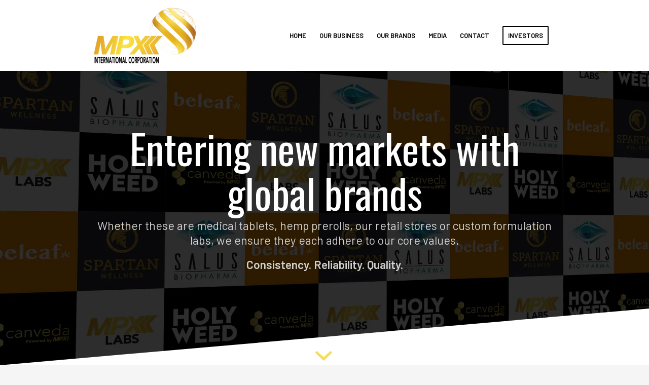

--- FILE ---
content_type: text/html; charset=UTF-8
request_url: https://mpxinternationalcorp.com/core-brands/
body_size: 12983
content:
<!DOCTYPE html>
<html lang="en-CA" class="html_stretched responsive av-preloader-disabled av-default-lightbox  html_header_top html_logo_left html_main_nav_header html_menu_right html_custom html_header_sticky_disabled html_header_shrinking_disabled html_mobile_menu_phone html_header_searchicon_disabled html_content_align_center html_header_unstick_top_disabled html_header_stretch_disabled html_minimal_header html_minimal_header_shadow html_av-overlay-side html_av-overlay-side-classic html_av-submenu-noclone html_entry_id_788 av-cookies-no-cookie-consent av-no-preview html_text_menu_active ">
<head>
<meta charset="UTF-8" />


<!-- mobile setting -->
<meta name="viewport" content="width=device-width, initial-scale=1">

<!-- Scripts/CSS and wp_head hook -->
<meta name='robots' content='index, follow, max-image-preview:large, max-snippet:-1, max-video-preview:-1' />
	<style>img:is([sizes="auto" i], [sizes^="auto," i]) { contain-intrinsic-size: 3000px 1500px }</style>
	
	<!-- This site is optimized with the Yoast SEO plugin v26.8 - https://yoast.com/product/yoast-seo-wordpress/ -->
	<title>OUR BRANDS - MPX International Corporation</title>
	<link rel="canonical" href="https://ckn.4d8.myftpupload.com/core-brands/" />
	<meta property="og:locale" content="en_US" />
	<meta property="og:type" content="article" />
	<meta property="og:title" content="OUR BRANDS - MPX International Corporation" />
	<meta property="og:url" content="https://ckn.4d8.myftpupload.com/core-brands/" />
	<meta property="og:site_name" content="MPX International Corporation" />
	<meta property="article:publisher" content="https://www.facebook.com/mpxinternationalcorp/?ref=search&amp;amp%3bamp%3bamp%3b__tn__=%2cd%2cP-R&amp;amp%3bamp%3bamp%3beid=ARApkzS5T14VqViJxStmonlWt_SHyLW41j13RjbRWP-K9dxlmdTPI-lWjgk0tXMNYFQRJY7QmZu1x0I0" />
	<meta property="article:modified_time" content="2022-05-19T11:41:29+00:00" />
	<meta name="twitter:card" content="summary_large_image" />
	<meta name="twitter:label1" content="Est. reading time" />
	<meta name="twitter:data1" content="14 minutes" />
	<script type="application/ld+json" class="yoast-schema-graph">{"@context":"https://schema.org","@graph":[{"@type":"WebPage","@id":"https://ckn.4d8.myftpupload.com/core-brands/","url":"https://ckn.4d8.myftpupload.com/core-brands/","name":"OUR BRANDS - MPX International Corporation","isPartOf":{"@id":"https://ckn.4d8.myftpupload.com/#website"},"datePublished":"2019-06-12T15:11:36+00:00","dateModified":"2022-05-19T11:41:29+00:00","breadcrumb":{"@id":"https://ckn.4d8.myftpupload.com/core-brands/#breadcrumb"},"inLanguage":"en-CA","potentialAction":[{"@type":"ReadAction","target":["https://ckn.4d8.myftpupload.com/core-brands/"]}]},{"@type":"BreadcrumbList","@id":"https://ckn.4d8.myftpupload.com/core-brands/#breadcrumb","itemListElement":[{"@type":"ListItem","position":1,"name":"Home","item":"https://ckn.4d8.myftpupload.com/"},{"@type":"ListItem","position":2,"name":"OUR BRANDS"}]},{"@type":"WebSite","@id":"https://ckn.4d8.myftpupload.com/#website","url":"https://ckn.4d8.myftpupload.com/","name":"MPX International Corporation","description":"A Next Generation Cannabis Company","publisher":{"@id":"https://ckn.4d8.myftpupload.com/#organization"},"potentialAction":[{"@type":"SearchAction","target":{"@type":"EntryPoint","urlTemplate":"https://ckn.4d8.myftpupload.com/?s={search_term_string}"},"query-input":{"@type":"PropertyValueSpecification","valueRequired":true,"valueName":"search_term_string"}}],"inLanguage":"en-CA"},{"@type":"Organization","@id":"https://ckn.4d8.myftpupload.com/#organization","name":"MPX International Corporation","url":"https://ckn.4d8.myftpupload.com/","logo":{"@type":"ImageObject","inLanguage":"en-CA","@id":"https://ckn.4d8.myftpupload.com/#/schema/logo/image/","url":"https://i1.wp.com/mpxinternationalcorp.com/wp-content/uploads/2019/06/MPX-International-Corp.-Black-300x163.png?fit=300%2C163&ssl=1","contentUrl":"https://i1.wp.com/mpxinternationalcorp.com/wp-content/uploads/2019/06/MPX-International-Corp.-Black-300x163.png?fit=300%2C163&ssl=1","width":300,"height":163,"caption":"MPX International Corporation"},"image":{"@id":"https://ckn.4d8.myftpupload.com/#/schema/logo/image/"},"sameAs":["https://www.facebook.com/mpxinternationalcorp/?ref=search&amp;amp;amp;__tn__=,d,P-R&amp;amp;amp;eid=ARApkzS5T14VqViJxStmonlWt_SHyLW41j13RjbRWP-K9dxlmdTPI-lWjgk0tXMNYFQRJY7QmZu1x0I0"]}]}</script>
	<!-- / Yoast SEO plugin. -->


<link rel='dns-prefetch' href='//stats.wp.com' />
<link rel='preconnect' href='//c0.wp.com' />
<link rel='preconnect' href='//i0.wp.com' />
<link rel="alternate" type="application/rss+xml" title="MPX International Corporation &raquo; Feed" href="https://mpxinternationalcorp.com/feed/" />
<link rel="alternate" type="application/rss+xml" title="MPX International Corporation &raquo; Comments Feed" href="https://mpxinternationalcorp.com/comments/feed/" />

<!-- google webfont font replacement -->

			<script type='text/javascript'>

				(function() {
					
					/*	check if webfonts are disabled by user setting via cookie - or user must opt in.	*/
					var html = document.getElementsByTagName('html')[0];
					var cookie_check = html.className.indexOf('av-cookies-needs-opt-in') >= 0 || html.className.indexOf('av-cookies-can-opt-out') >= 0;
					var allow_continue = true;
					var silent_accept_cookie = html.className.indexOf('av-cookies-user-silent-accept') >= 0;

					if( cookie_check && ! silent_accept_cookie )
					{
						if( ! document.cookie.match(/aviaCookieConsent/) || html.className.indexOf('av-cookies-session-refused') >= 0 )
						{
							allow_continue = false;
						}
						else
						{
							if( ! document.cookie.match(/aviaPrivacyRefuseCookiesHideBar/) )
							{
								allow_continue = false;
							}
							else if( ! document.cookie.match(/aviaPrivacyEssentialCookiesEnabled/) )
							{
								allow_continue = false;
							}
							else if( document.cookie.match(/aviaPrivacyGoogleWebfontsDisabled/) )
							{
								allow_continue = false;
							}
						}
					}
					
					if( allow_continue )
					{
						var f = document.createElement('link');
					
						f.type 	= 'text/css';
						f.rel 	= 'stylesheet';
						f.href 	= '//fonts.googleapis.com/css?family=Oswald%7CBarlow:400,500,600,700';
						f.id 	= 'avia-google-webfont';

						document.getElementsByTagName('head')[0].appendChild(f);
					}
				})();
			
			</script>
			<script type="text/javascript">
/* <![CDATA[ */
window._wpemojiSettings = {"baseUrl":"https:\/\/s.w.org\/images\/core\/emoji\/16.0.1\/72x72\/","ext":".png","svgUrl":"https:\/\/s.w.org\/images\/core\/emoji\/16.0.1\/svg\/","svgExt":".svg","source":{"concatemoji":"https:\/\/mpxinternationalcorp.com\/wp-includes\/js\/wp-emoji-release.min.js?ver=6.8.3"}};
/*! This file is auto-generated */
!function(s,n){var o,i,e;function c(e){try{var t={supportTests:e,timestamp:(new Date).valueOf()};sessionStorage.setItem(o,JSON.stringify(t))}catch(e){}}function p(e,t,n){e.clearRect(0,0,e.canvas.width,e.canvas.height),e.fillText(t,0,0);var t=new Uint32Array(e.getImageData(0,0,e.canvas.width,e.canvas.height).data),a=(e.clearRect(0,0,e.canvas.width,e.canvas.height),e.fillText(n,0,0),new Uint32Array(e.getImageData(0,0,e.canvas.width,e.canvas.height).data));return t.every(function(e,t){return e===a[t]})}function u(e,t){e.clearRect(0,0,e.canvas.width,e.canvas.height),e.fillText(t,0,0);for(var n=e.getImageData(16,16,1,1),a=0;a<n.data.length;a++)if(0!==n.data[a])return!1;return!0}function f(e,t,n,a){switch(t){case"flag":return n(e,"\ud83c\udff3\ufe0f\u200d\u26a7\ufe0f","\ud83c\udff3\ufe0f\u200b\u26a7\ufe0f")?!1:!n(e,"\ud83c\udde8\ud83c\uddf6","\ud83c\udde8\u200b\ud83c\uddf6")&&!n(e,"\ud83c\udff4\udb40\udc67\udb40\udc62\udb40\udc65\udb40\udc6e\udb40\udc67\udb40\udc7f","\ud83c\udff4\u200b\udb40\udc67\u200b\udb40\udc62\u200b\udb40\udc65\u200b\udb40\udc6e\u200b\udb40\udc67\u200b\udb40\udc7f");case"emoji":return!a(e,"\ud83e\udedf")}return!1}function g(e,t,n,a){var r="undefined"!=typeof WorkerGlobalScope&&self instanceof WorkerGlobalScope?new OffscreenCanvas(300,150):s.createElement("canvas"),o=r.getContext("2d",{willReadFrequently:!0}),i=(o.textBaseline="top",o.font="600 32px Arial",{});return e.forEach(function(e){i[e]=t(o,e,n,a)}),i}function t(e){var t=s.createElement("script");t.src=e,t.defer=!0,s.head.appendChild(t)}"undefined"!=typeof Promise&&(o="wpEmojiSettingsSupports",i=["flag","emoji"],n.supports={everything:!0,everythingExceptFlag:!0},e=new Promise(function(e){s.addEventListener("DOMContentLoaded",e,{once:!0})}),new Promise(function(t){var n=function(){try{var e=JSON.parse(sessionStorage.getItem(o));if("object"==typeof e&&"number"==typeof e.timestamp&&(new Date).valueOf()<e.timestamp+604800&&"object"==typeof e.supportTests)return e.supportTests}catch(e){}return null}();if(!n){if("undefined"!=typeof Worker&&"undefined"!=typeof OffscreenCanvas&&"undefined"!=typeof URL&&URL.createObjectURL&&"undefined"!=typeof Blob)try{var e="postMessage("+g.toString()+"("+[JSON.stringify(i),f.toString(),p.toString(),u.toString()].join(",")+"));",a=new Blob([e],{type:"text/javascript"}),r=new Worker(URL.createObjectURL(a),{name:"wpTestEmojiSupports"});return void(r.onmessage=function(e){c(n=e.data),r.terminate(),t(n)})}catch(e){}c(n=g(i,f,p,u))}t(n)}).then(function(e){for(var t in e)n.supports[t]=e[t],n.supports.everything=n.supports.everything&&n.supports[t],"flag"!==t&&(n.supports.everythingExceptFlag=n.supports.everythingExceptFlag&&n.supports[t]);n.supports.everythingExceptFlag=n.supports.everythingExceptFlag&&!n.supports.flag,n.DOMReady=!1,n.readyCallback=function(){n.DOMReady=!0}}).then(function(){return e}).then(function(){var e;n.supports.everything||(n.readyCallback(),(e=n.source||{}).concatemoji?t(e.concatemoji):e.wpemoji&&e.twemoji&&(t(e.twemoji),t(e.wpemoji)))}))}((window,document),window._wpemojiSettings);
/* ]]> */
</script>
<style id='wp-emoji-styles-inline-css' type='text/css'>

	img.wp-smiley, img.emoji {
		display: inline !important;
		border: none !important;
		box-shadow: none !important;
		height: 1em !important;
		width: 1em !important;
		margin: 0 0.07em !important;
		vertical-align: -0.1em !important;
		background: none !important;
		padding: 0 !important;
	}
</style>
<link rel='stylesheet' id='wp-block-library-css' href='https://c0.wp.com/c/6.8.3/wp-includes/css/dist/block-library/style.min.css' type='text/css' media='all' />
<style id='classic-theme-styles-inline-css' type='text/css'>
/*! This file is auto-generated */
.wp-block-button__link{color:#fff;background-color:#32373c;border-radius:9999px;box-shadow:none;text-decoration:none;padding:calc(.667em + 2px) calc(1.333em + 2px);font-size:1.125em}.wp-block-file__button{background:#32373c;color:#fff;text-decoration:none}
</style>
<style id='jetpack-sharing-buttons-style-inline-css' type='text/css'>
.jetpack-sharing-buttons__services-list{display:flex;flex-direction:row;flex-wrap:wrap;gap:0;list-style-type:none;margin:5px;padding:0}.jetpack-sharing-buttons__services-list.has-small-icon-size{font-size:12px}.jetpack-sharing-buttons__services-list.has-normal-icon-size{font-size:16px}.jetpack-sharing-buttons__services-list.has-large-icon-size{font-size:24px}.jetpack-sharing-buttons__services-list.has-huge-icon-size{font-size:36px}@media print{.jetpack-sharing-buttons__services-list{display:none!important}}.editor-styles-wrapper .wp-block-jetpack-sharing-buttons{gap:0;padding-inline-start:0}ul.jetpack-sharing-buttons__services-list.has-background{padding:1.25em 2.375em}
</style>
<style id='global-styles-inline-css' type='text/css'>
:root{--wp--preset--aspect-ratio--square: 1;--wp--preset--aspect-ratio--4-3: 4/3;--wp--preset--aspect-ratio--3-4: 3/4;--wp--preset--aspect-ratio--3-2: 3/2;--wp--preset--aspect-ratio--2-3: 2/3;--wp--preset--aspect-ratio--16-9: 16/9;--wp--preset--aspect-ratio--9-16: 9/16;--wp--preset--color--black: #000000;--wp--preset--color--cyan-bluish-gray: #abb8c3;--wp--preset--color--white: #ffffff;--wp--preset--color--pale-pink: #f78da7;--wp--preset--color--vivid-red: #cf2e2e;--wp--preset--color--luminous-vivid-orange: #ff6900;--wp--preset--color--luminous-vivid-amber: #fcb900;--wp--preset--color--light-green-cyan: #7bdcb5;--wp--preset--color--vivid-green-cyan: #00d084;--wp--preset--color--pale-cyan-blue: #8ed1fc;--wp--preset--color--vivid-cyan-blue: #0693e3;--wp--preset--color--vivid-purple: #9b51e0;--wp--preset--gradient--vivid-cyan-blue-to-vivid-purple: linear-gradient(135deg,rgba(6,147,227,1) 0%,rgb(155,81,224) 100%);--wp--preset--gradient--light-green-cyan-to-vivid-green-cyan: linear-gradient(135deg,rgb(122,220,180) 0%,rgb(0,208,130) 100%);--wp--preset--gradient--luminous-vivid-amber-to-luminous-vivid-orange: linear-gradient(135deg,rgba(252,185,0,1) 0%,rgba(255,105,0,1) 100%);--wp--preset--gradient--luminous-vivid-orange-to-vivid-red: linear-gradient(135deg,rgba(255,105,0,1) 0%,rgb(207,46,46) 100%);--wp--preset--gradient--very-light-gray-to-cyan-bluish-gray: linear-gradient(135deg,rgb(238,238,238) 0%,rgb(169,184,195) 100%);--wp--preset--gradient--cool-to-warm-spectrum: linear-gradient(135deg,rgb(74,234,220) 0%,rgb(151,120,209) 20%,rgb(207,42,186) 40%,rgb(238,44,130) 60%,rgb(251,105,98) 80%,rgb(254,248,76) 100%);--wp--preset--gradient--blush-light-purple: linear-gradient(135deg,rgb(255,206,236) 0%,rgb(152,150,240) 100%);--wp--preset--gradient--blush-bordeaux: linear-gradient(135deg,rgb(254,205,165) 0%,rgb(254,45,45) 50%,rgb(107,0,62) 100%);--wp--preset--gradient--luminous-dusk: linear-gradient(135deg,rgb(255,203,112) 0%,rgb(199,81,192) 50%,rgb(65,88,208) 100%);--wp--preset--gradient--pale-ocean: linear-gradient(135deg,rgb(255,245,203) 0%,rgb(182,227,212) 50%,rgb(51,167,181) 100%);--wp--preset--gradient--electric-grass: linear-gradient(135deg,rgb(202,248,128) 0%,rgb(113,206,126) 100%);--wp--preset--gradient--midnight: linear-gradient(135deg,rgb(2,3,129) 0%,rgb(40,116,252) 100%);--wp--preset--font-size--small: 13px;--wp--preset--font-size--medium: 20px;--wp--preset--font-size--large: 36px;--wp--preset--font-size--x-large: 42px;--wp--preset--spacing--20: 0.44rem;--wp--preset--spacing--30: 0.67rem;--wp--preset--spacing--40: 1rem;--wp--preset--spacing--50: 1.5rem;--wp--preset--spacing--60: 2.25rem;--wp--preset--spacing--70: 3.38rem;--wp--preset--spacing--80: 5.06rem;--wp--preset--shadow--natural: 6px 6px 9px rgba(0, 0, 0, 0.2);--wp--preset--shadow--deep: 12px 12px 50px rgba(0, 0, 0, 0.4);--wp--preset--shadow--sharp: 6px 6px 0px rgba(0, 0, 0, 0.2);--wp--preset--shadow--outlined: 6px 6px 0px -3px rgba(255, 255, 255, 1), 6px 6px rgba(0, 0, 0, 1);--wp--preset--shadow--crisp: 6px 6px 0px rgba(0, 0, 0, 1);}:where(.is-layout-flex){gap: 0.5em;}:where(.is-layout-grid){gap: 0.5em;}body .is-layout-flex{display: flex;}.is-layout-flex{flex-wrap: wrap;align-items: center;}.is-layout-flex > :is(*, div){margin: 0;}body .is-layout-grid{display: grid;}.is-layout-grid > :is(*, div){margin: 0;}:where(.wp-block-columns.is-layout-flex){gap: 2em;}:where(.wp-block-columns.is-layout-grid){gap: 2em;}:where(.wp-block-post-template.is-layout-flex){gap: 1.25em;}:where(.wp-block-post-template.is-layout-grid){gap: 1.25em;}.has-black-color{color: var(--wp--preset--color--black) !important;}.has-cyan-bluish-gray-color{color: var(--wp--preset--color--cyan-bluish-gray) !important;}.has-white-color{color: var(--wp--preset--color--white) !important;}.has-pale-pink-color{color: var(--wp--preset--color--pale-pink) !important;}.has-vivid-red-color{color: var(--wp--preset--color--vivid-red) !important;}.has-luminous-vivid-orange-color{color: var(--wp--preset--color--luminous-vivid-orange) !important;}.has-luminous-vivid-amber-color{color: var(--wp--preset--color--luminous-vivid-amber) !important;}.has-light-green-cyan-color{color: var(--wp--preset--color--light-green-cyan) !important;}.has-vivid-green-cyan-color{color: var(--wp--preset--color--vivid-green-cyan) !important;}.has-pale-cyan-blue-color{color: var(--wp--preset--color--pale-cyan-blue) !important;}.has-vivid-cyan-blue-color{color: var(--wp--preset--color--vivid-cyan-blue) !important;}.has-vivid-purple-color{color: var(--wp--preset--color--vivid-purple) !important;}.has-black-background-color{background-color: var(--wp--preset--color--black) !important;}.has-cyan-bluish-gray-background-color{background-color: var(--wp--preset--color--cyan-bluish-gray) !important;}.has-white-background-color{background-color: var(--wp--preset--color--white) !important;}.has-pale-pink-background-color{background-color: var(--wp--preset--color--pale-pink) !important;}.has-vivid-red-background-color{background-color: var(--wp--preset--color--vivid-red) !important;}.has-luminous-vivid-orange-background-color{background-color: var(--wp--preset--color--luminous-vivid-orange) !important;}.has-luminous-vivid-amber-background-color{background-color: var(--wp--preset--color--luminous-vivid-amber) !important;}.has-light-green-cyan-background-color{background-color: var(--wp--preset--color--light-green-cyan) !important;}.has-vivid-green-cyan-background-color{background-color: var(--wp--preset--color--vivid-green-cyan) !important;}.has-pale-cyan-blue-background-color{background-color: var(--wp--preset--color--pale-cyan-blue) !important;}.has-vivid-cyan-blue-background-color{background-color: var(--wp--preset--color--vivid-cyan-blue) !important;}.has-vivid-purple-background-color{background-color: var(--wp--preset--color--vivid-purple) !important;}.has-black-border-color{border-color: var(--wp--preset--color--black) !important;}.has-cyan-bluish-gray-border-color{border-color: var(--wp--preset--color--cyan-bluish-gray) !important;}.has-white-border-color{border-color: var(--wp--preset--color--white) !important;}.has-pale-pink-border-color{border-color: var(--wp--preset--color--pale-pink) !important;}.has-vivid-red-border-color{border-color: var(--wp--preset--color--vivid-red) !important;}.has-luminous-vivid-orange-border-color{border-color: var(--wp--preset--color--luminous-vivid-orange) !important;}.has-luminous-vivid-amber-border-color{border-color: var(--wp--preset--color--luminous-vivid-amber) !important;}.has-light-green-cyan-border-color{border-color: var(--wp--preset--color--light-green-cyan) !important;}.has-vivid-green-cyan-border-color{border-color: var(--wp--preset--color--vivid-green-cyan) !important;}.has-pale-cyan-blue-border-color{border-color: var(--wp--preset--color--pale-cyan-blue) !important;}.has-vivid-cyan-blue-border-color{border-color: var(--wp--preset--color--vivid-cyan-blue) !important;}.has-vivid-purple-border-color{border-color: var(--wp--preset--color--vivid-purple) !important;}.has-vivid-cyan-blue-to-vivid-purple-gradient-background{background: var(--wp--preset--gradient--vivid-cyan-blue-to-vivid-purple) !important;}.has-light-green-cyan-to-vivid-green-cyan-gradient-background{background: var(--wp--preset--gradient--light-green-cyan-to-vivid-green-cyan) !important;}.has-luminous-vivid-amber-to-luminous-vivid-orange-gradient-background{background: var(--wp--preset--gradient--luminous-vivid-amber-to-luminous-vivid-orange) !important;}.has-luminous-vivid-orange-to-vivid-red-gradient-background{background: var(--wp--preset--gradient--luminous-vivid-orange-to-vivid-red) !important;}.has-very-light-gray-to-cyan-bluish-gray-gradient-background{background: var(--wp--preset--gradient--very-light-gray-to-cyan-bluish-gray) !important;}.has-cool-to-warm-spectrum-gradient-background{background: var(--wp--preset--gradient--cool-to-warm-spectrum) !important;}.has-blush-light-purple-gradient-background{background: var(--wp--preset--gradient--blush-light-purple) !important;}.has-blush-bordeaux-gradient-background{background: var(--wp--preset--gradient--blush-bordeaux) !important;}.has-luminous-dusk-gradient-background{background: var(--wp--preset--gradient--luminous-dusk) !important;}.has-pale-ocean-gradient-background{background: var(--wp--preset--gradient--pale-ocean) !important;}.has-electric-grass-gradient-background{background: var(--wp--preset--gradient--electric-grass) !important;}.has-midnight-gradient-background{background: var(--wp--preset--gradient--midnight) !important;}.has-small-font-size{font-size: var(--wp--preset--font-size--small) !important;}.has-medium-font-size{font-size: var(--wp--preset--font-size--medium) !important;}.has-large-font-size{font-size: var(--wp--preset--font-size--large) !important;}.has-x-large-font-size{font-size: var(--wp--preset--font-size--x-large) !important;}
:where(.wp-block-post-template.is-layout-flex){gap: 1.25em;}:where(.wp-block-post-template.is-layout-grid){gap: 1.25em;}
:where(.wp-block-columns.is-layout-flex){gap: 2em;}:where(.wp-block-columns.is-layout-grid){gap: 2em;}
:root :where(.wp-block-pullquote){font-size: 1.5em;line-height: 1.6;}
</style>
<link rel='stylesheet' id='ctct_form_styles-css' href='https://mpxinternationalcorp.com/wp-content/plugins/constant-contact-forms/assets/css/style.css?ver=2.14.2' type='text/css' media='all' />
<link rel='stylesheet' id='wtii-style-css' href='https://mpxinternationalcorp.com/wp-content/plugins/what-time-is-it/css/wtii-style.css?ver=6.8.3' type='text/css' media='all' />
<link rel='stylesheet' id='avia-merged-styles-css' href='https://mpxinternationalcorp.com/wp-content/uploads/dynamic_avia/avia-merged-styles-f98d80f1a2ce28b18f169310cab77ac4---632db2ae271a1.css' type='text/css' media='all' />
<script type="text/javascript" src="https://c0.wp.com/c/6.8.3/wp-includes/js/jquery/jquery.min.js" id="jquery-core-js"></script>
<script type="text/javascript" src="https://c0.wp.com/c/6.8.3/wp-includes/js/jquery/jquery-migrate.min.js" id="jquery-migrate-js"></script>
<script type="text/javascript" src="https://mpxinternationalcorp.com/wp-content/plugins/what-time-is-it/js/wtii-script.js?ver=6.8.3" id="wtii-script-js"></script>
<link rel="https://api.w.org/" href="https://mpxinternationalcorp.com/wp-json/" /><link rel="alternate" title="JSON" type="application/json" href="https://mpxinternationalcorp.com/wp-json/wp/v2/pages/788" /><link rel="EditURI" type="application/rsd+xml" title="RSD" href="https://mpxinternationalcorp.com/xmlrpc.php?rsd" />
<meta name="generator" content="WordPress 6.8.3" />
<link rel='shortlink' href='https://mpxinternationalcorp.com/?p=788' />
<link rel="alternate" title="oEmbed (JSON)" type="application/json+oembed" href="https://mpxinternationalcorp.com/wp-json/oembed/1.0/embed?url=https%3A%2F%2Fmpxinternationalcorp.com%2Fcore-brands%2F" />
<link rel="alternate" title="oEmbed (XML)" type="text/xml+oembed" href="https://mpxinternationalcorp.com/wp-json/oembed/1.0/embed?url=https%3A%2F%2Fmpxinternationalcorp.com%2Fcore-brands%2F&#038;format=xml" />
	<style>img#wpstats{display:none}</style>
		<link rel="profile" href="http://gmpg.org/xfn/11" />
<link rel="alternate" type="application/rss+xml" title="MPX International Corporation RSS2 Feed" href="https://mpxinternationalcorp.com/feed/" />
<link rel="pingback" href="https://mpxinternationalcorp.com/xmlrpc.php" />

<style type='text/css' media='screen'>
 #top #header_main > .container, #top #header_main > .container .main_menu  .av-main-nav > li > a, #top #header_main #menu-item-shop .cart_dropdown_link{ height:140px; line-height: 140px; }
 .html_top_nav_header .av-logo-container{ height:140px;  }
 .html_header_top.html_header_sticky #top #wrap_all #main{ padding-top:140px; } 
</style>
<!--[if lt IE 9]><script src="https://mpxinternationalcorp.com/wp-content/themes/enfold/js/html5shiv.js"></script><![endif]-->
<link rel="icon" href="https://mpxinternationalcorp.com/wp-content/uploads/2021/06/MPXIFAV.png" type="image/png">

<!-- To speed up the rendering and to display the site as fast as possible to the user we include some styles and scripts for above the fold content inline -->
<script type="text/javascript">'use strict';var avia_is_mobile=!1;if(/Android|webOS|iPhone|iPad|iPod|BlackBerry|IEMobile|Opera Mini/i.test(navigator.userAgent)&&'ontouchstart' in document.documentElement){avia_is_mobile=!0;document.documentElement.className+=' avia_mobile '}
else{document.documentElement.className+=' avia_desktop '};document.documentElement.className+=' js_active ';(function(){var e=['-webkit-','-moz-','-ms-',''],n='';for(var t in e){if(e[t]+'transform' in document.documentElement.style){document.documentElement.className+=' avia_transform ';n=e[t]+'transform'};if(e[t]+'perspective' in document.documentElement.style)document.documentElement.className+=' avia_transform3d '};if(typeof document.getElementsByClassName=='function'&&typeof document.documentElement.getBoundingClientRect=='function'&&avia_is_mobile==!1){if(n&&window.innerHeight>0){setTimeout(function(){var e=0,o={},a=0,t=document.getElementsByClassName('av-parallax'),i=window.pageYOffset||document.documentElement.scrollTop;for(e=0;e<t.length;e++){t[e].style.top='0px';o=t[e].getBoundingClientRect();a=Math.ceil((window.innerHeight+i-o.top)*0.3);t[e].style[n]='translate(0px, '+a+'px)';t[e].style.top='auto';t[e].className+=' enabled-parallax '}},50)}}})();</script><style type='text/css'>
@font-face {font-family: 'entypo-fontello'; font-weight: normal; font-style: normal; font-display: auto;
src: url('https://mpxinternationalcorp.com/wp-content/themes/enfold/config-templatebuilder/avia-template-builder/assets/fonts/entypo-fontello.woff2') format('woff2'),
url('https://mpxinternationalcorp.com/wp-content/themes/enfold/config-templatebuilder/avia-template-builder/assets/fonts/entypo-fontello.woff') format('woff'),
url('https://mpxinternationalcorp.com/wp-content/themes/enfold/config-templatebuilder/avia-template-builder/assets/fonts/entypo-fontello.ttf') format('truetype'), 
url('https://mpxinternationalcorp.com/wp-content/themes/enfold/config-templatebuilder/avia-template-builder/assets/fonts/entypo-fontello.svg#entypo-fontello') format('svg'),
url('https://mpxinternationalcorp.com/wp-content/themes/enfold/config-templatebuilder/avia-template-builder/assets/fonts/entypo-fontello.eot'),
url('https://mpxinternationalcorp.com/wp-content/themes/enfold/config-templatebuilder/avia-template-builder/assets/fonts/entypo-fontello.eot?#iefix') format('embedded-opentype');
} #top .avia-font-entypo-fontello, body .avia-font-entypo-fontello, html body [data-av_iconfont='entypo-fontello']:before{ font-family: 'entypo-fontello'; }
</style>

<!--
Debugging Info for Theme support: 

Theme: Enfold
Version: 4.7.6.4
Installed: enfold
AviaFramework Version: 5.0
AviaBuilder Version: 4.7.6.4
aviaElementManager Version: 1.0.1
- - - - - - - - - - -
ChildTheme: Enfold Child
ChildTheme Version: 1.0
ChildTheme Installed: enfold

ML:512-PU:20-PLA:18
WP:6.8.3
Compress: CSS:all theme files - JS:all theme files
Updates: disabled
PLAu:14
-->
</head>




<body id="top" class="wp-singular page-template-default page page-id-788 wp-theme-enfold wp-child-theme-enfold-child  rtl_columns stretched oswald barlow ctct-enfold" itemscope="itemscope" itemtype="https://schema.org/WebPage" >

	
	<div id='wrap_all'>

	
<header id='header' class='all_colors header_color light_bg_color  av_header_top av_logo_left av_main_nav_header av_menu_right av_custom av_header_sticky_disabled av_header_shrinking_disabled av_header_stretch_disabled av_mobile_menu_phone av_header_searchicon_disabled av_header_unstick_top_disabled av_minimal_header av_minimal_header_shadow av_bottom_nav_disabled  av_header_border_disabled'  role="banner" itemscope="itemscope" itemtype="https://schema.org/WPHeader" >

		<div  id='header_main' class='container_wrap container_wrap_logo'>
	
        <div class='container av-logo-container'><div class='inner-container'><span class='logo'><a href='https://mpxinternationalcorp.com/'><img height="100" width="300" src='https://mpxinternationalcorp.com/wp-content/uploads/2019/06/MPX-International-Corp.-Black-300x163.png' alt='MPX International Corporation' title='' /></a></span><nav class='main_menu' data-selectname='Select a page'  role="navigation" itemscope="itemscope" itemtype="https://schema.org/SiteNavigationElement" ><div class="avia-menu av-main-nav-wrap"><ul id="avia-menu" class="menu av-main-nav"><li id="menu-item-791" class="menu-item menu-item-type-post_type menu-item-object-page menu-item-home menu-item-has-children menu-item-top-level menu-item-top-level-1"><a href="https://mpxinternationalcorp.com/" itemprop="url"><span class="avia-bullet"></span><span class="avia-menu-text">HOME</span><span class="avia-menu-fx"><span class="avia-arrow-wrap"><span class="avia-arrow"></span></span></span></a>


<ul class="sub-menu">
	<li id="menu-item-1092" class="menu-item menu-item-type-custom menu-item-object-custom"><a href="/#cultivation" itemprop="url"><span class="avia-bullet"></span><span class="avia-menu-text">CULTIVATION</span></a></li>
	<li id="menu-item-1093" class="menu-item menu-item-type-custom menu-item-object-custom"><a href="/#extraction" itemprop="url"><span class="avia-bullet"></span><span class="avia-menu-text">EXTRACTION + FORMULATIONS</span></a></li>
	<li id="menu-item-1095" class="menu-item menu-item-type-custom menu-item-object-custom"><a href="/#products" itemprop="url"><span class="avia-bullet"></span><span class="avia-menu-text">PRODUCTS</span></a></li>
	<li id="menu-item-1097" class="menu-item menu-item-type-custom menu-item-object-custom"><a href="/#retail" itemprop="url"><span class="avia-bullet"></span><span class="avia-menu-text">RETAIL</span></a></li>
</ul>
</li>
<li id="menu-item-678" class="menu-item menu-item-type-post_type menu-item-object-page menu-item-has-children menu-item-top-level menu-item-top-level-2"><a href="https://mpxinternationalcorp.com/our-business/" itemprop="url"><span class="avia-bullet"></span><span class="avia-menu-text">OUR BUSINESS</span><span class="avia-menu-fx"><span class="avia-arrow-wrap"><span class="avia-arrow"></span></span></span></a>


<ul class="sub-menu">
	<li id="menu-item-821" class="menu-item menu-item-type-custom menu-item-object-custom"><a href="/our-business/#story" itemprop="url"><span class="avia-bullet"></span><span class="avia-menu-text">OUR STORY</span></a></li>
	<li id="menu-item-818" class="menu-item menu-item-type-custom menu-item-object-custom"><a href="/our-business/#management" itemprop="url"><span class="avia-bullet"></span><span class="avia-menu-text">MANAGEMENT</span></a></li>
	<li id="menu-item-933" class="menu-item menu-item-type-custom menu-item-object-custom"><a href="/our-business/#board" itemprop="url"><span class="avia-bullet"></span><span class="avia-menu-text">BOARD OF DIRECTORS</span></a></li>
	<li id="menu-item-937" class="menu-item menu-item-type-custom menu-item-object-custom"><a href="/our-business/#advisory" itemprop="url"><span class="avia-bullet"></span><span class="avia-menu-text">ADVISORY BOARD</span></a></li>
	<li id="menu-item-819" class="menu-item menu-item-type-custom menu-item-object-custom"><a href="/our-business/#global" itemprop="url"><span class="avia-bullet"></span><span class="avia-menu-text">GLOBAL FOOTPRINT</span></a></li>
</ul>
</li>
<li id="menu-item-790" class="menu-item menu-item-type-post_type menu-item-object-page current-menu-item page_item page-item-788 current_page_item menu-item-top-level menu-item-top-level-3"><a href="https://mpxinternationalcorp.com/core-brands/" itemprop="url"><span class="avia-bullet"></span><span class="avia-menu-text">OUR BRANDS</span><span class="avia-menu-fx"><span class="avia-arrow-wrap"><span class="avia-arrow"></span></span></span></a></li>
<li id="menu-item-1124" class="menu-item menu-item-type-post_type menu-item-object-page menu-item-top-level menu-item-top-level-4"><a href="https://mpxinternationalcorp.com/media/" itemprop="url"><span class="avia-bullet"></span><span class="avia-menu-text">MEDIA</span><span class="avia-menu-fx"><span class="avia-arrow-wrap"><span class="avia-arrow"></span></span></span></a></li>
<li id="menu-item-721" class="menu-item menu-item-type-post_type menu-item-object-page menu-item-has-children menu-item-top-level menu-item-top-level-5"><a href="https://mpxinternationalcorp.com/contact/" itemprop="url"><span class="avia-bullet"></span><span class="avia-menu-text">CONTACT</span><span class="avia-menu-fx"><span class="avia-arrow-wrap"><span class="avia-arrow"></span></span></span></a>


<ul class="sub-menu">
	<li id="menu-item-815" class="menu-item menu-item-type-custom menu-item-object-custom"><a href="/contact/#toronto" itemprop="url"><span class="avia-bullet"></span><span class="avia-menu-text">CORPORATE HQ</span></a></li>
	<li id="menu-item-816" class="menu-item menu-item-type-custom menu-item-object-custom"><a href="/contact/#london" itemprop="url"><span class="avia-bullet"></span><span class="avia-menu-text">EUROPEAN OFFICE</span></a></li>
	<li id="menu-item-1235" class="menu-item menu-item-type-post_type menu-item-object-page"><a href="https://mpxinternationalcorp.com/newsletter/" itemprop="url"><span class="avia-bullet"></span><span class="avia-menu-text">Newsletter Signup</span></a></li>
</ul>
</li>
<li id="menu-item-1416" class="menu-item menu-item-type-custom menu-item-object-custom av-menu-button av-menu-button-bordered menu-item-top-level menu-item-top-level-6"><a href="https://ir.mpxinternationalcorp.com" itemprop="url"><span class="avia-bullet"></span><span class="avia-menu-text">INVESTORS</span><span class="avia-menu-fx"><span class="avia-arrow-wrap"><span class="avia-arrow"></span></span></span></a></li>
<li class="av-burger-menu-main menu-item-avia-special ">
	        			<a href="#" aria-label="Menu" aria-hidden="false">
							<span class="av-hamburger av-hamburger--spin av-js-hamburger">
								<span class="av-hamburger-box">
						          <span class="av-hamburger-inner"></span>
						          <strong>Menu</strong>
								</span>
							</span>
							<span class="avia_hidden_link_text">Menu</span>
						</a>
	        		   </li></ul></div></nav></div> </div> 
		<!-- end container_wrap-->
		</div>
		<div class='header_bg'></div>

<!-- end header -->
</header>
		
	<div id='main' class='all_colors' data-scroll-offset='0'>

	<div id='av_section_1'  class='avia-section header_color avia-section-no-padding avia-no-shadow  avia-full-stretch av-section-color-overlay-active avia-bg-style-scroll  avia-builder-el-0  el_before_av_section  avia-builder-el-first   av-minimum-height av-minimum-height-100  container_wrap fullsize' style='background-color: #ffffff; background-repeat: no-repeat; background-image: url(https://i0.wp.com/mpxinternationalcorp.com/wp-content/uploads/2019/06/logo-board-2.jpg?fit=2000%2C1333&ssl=1);background-attachment: scroll; background-position: center center;  '  data-section-bg-repeat='stretch' data-av_minimum_height_pc='100'><div class='av-section-color-overlay-wrap'><div class='av-section-color-overlay' style='opacity: 0.3; background-color: #000000; '></div><a href='#next-section' title='' class='scroll-down-link  av-custom-scroll-down-color' style='color: #f7da3e;' aria-hidden='true' data-av_icon='' data-av_iconfont='entypo-fontello'></a><div class='container' ><main  role="main" itemprop="mainContentOfPage"  class='template-page content  av-content-full alpha units'><div class='post-entry post-entry-type-page post-entry-788'><div class='entry-content-wrapper clearfix'>
<div class='flex_column_table av-equal-height-column-flextable -flextable' ><div class="flex_column av_one_full  av-animated-generic pop-up  flex_column_table_cell av-equal-height-column av-align-middle av-zero-column-padding first  avia-builder-el-1  el_before_av_hr  avia-builder-el-first  " style='border-radius:0px; '><div  style='padding-bottom:0px; margin:0 0 0 0; color:#ffffff;font-size:80px;' class='av-special-heading av-special-heading-h3 custom-color-heading blockquote modern-quote modern-centered  avia-builder-el-2  avia-builder-el-no-sibling  av-inherit-size '><h3 class='av-special-heading-tag '  itemprop="headline"  >Entering new markets with global brands</h3><div class ='av-subheading av-subheading_below av_custom_color ' style='font-size:23px;'><p>Whether these are medical tablets, hemp prerolls, our retail stores or custom formulation labs, we ensure they each adhere to our core values. </p>
<p><strong>Consistency. Reliability. Quality.</strong></p>
</div><div class='special-heading-border'><div class='special-heading-inner-border' style='border-color:#ffffff'></div></div></div></div></div><!--close column table wrapper. Autoclose: 1 --><div  style='height:75px' class='hr hr-invisible   avia-builder-el-3  el_after_av_one_full  avia-builder-el-last '><span class='hr-inner ' ><span class='hr-inner-style'></span></span></div>

</div></div></main><!-- close content main element --></div><div class='av-extra-border-element border-extra-diagonal border-extra-diagonal-inverse '><div class='av-extra-border-outer'><div class='av-extra-border-inner'  style='background-color:#ffffff;' ></div></div></div></div></div><div id='work'  class='avia-section main_color avia-section-default avia-no-border-styling  avia-bg-style-scroll  avia-builder-el-4  el_after_av_section  avia-builder-el-last   av-minimum-height av-minimum-height-100  container_wrap fullsize' style=' '   data-av_minimum_height_pc='100'><div class='container' ><div class='template-page content  av-content-full alpha units'><div class='post-entry post-entry-type-page post-entry-788'><div class='entry-content-wrapper clearfix'>
<div  style='padding-bottom:0px; margin:0 0 0.7em 0; font-size:53px;' class='av-special-heading av-special-heading-h3  blockquote modern-quote modern-centered  avia-builder-el-5  el_before_av_textblock  avia-builder-el-first  av-inherit-size '><h3 class='av-special-heading-tag '  itemprop="headline"  >OUR BRANDS</h3><div class='special-heading-border'><div class='special-heading-inner-border' ></div></div></div>
<section class="av_textblock_section "  itemscope="itemscope" itemtype="https://schema.org/CreativeWork" ><div class='avia_textblock  av_inherit_color '  style='font-size:23px; color:#4a4a4a; '  itemprop="text" ><p style="text-align: center;">A rapidly evolving portfolio</p>
</div></section>
<div class="flex_column av_one_fifth  flex_column_div av-zero-column-padding first  avia-builder-el-7  el_after_av_textblock  el_before_av_one_fifth  column-top-margin" style='border-radius:0px; '><div  class='avia-image-container avia_animated_image avia_animate_when_almost_visible left-to-right av-styling-    avia-builder-el-8  avia-builder-el-no-sibling  avia-align-center '  itemprop="image" itemscope="itemscope" itemtype="https://schema.org/ImageObject"  ><div class='avia-image-container-inner'><div class='avia-image-overlay-wrap'><a href='https://mpxinternationalcorp.com/holy-weed/' class='avia_image'  ><img fetchpriority="high" decoding="async" width="500" height="500" class='wp-image-798 avia-img-lazy-loading-not-798 avia_image' src="https://i0.wp.com/mpxinternationalcorp.com/wp-content/uploads/2019/06/Holyweed-1.jpg?fit=500%2C500&ssl=1" alt='' title='Holyweed'  itemprop="thumbnailUrl" srcset="https://i0.wp.com/mpxinternationalcorp.com/wp-content/uploads/2019/06/Holyweed-1.jpg?w=500&amp;ssl=1 500w, https://i0.wp.com/mpxinternationalcorp.com/wp-content/uploads/2019/06/Holyweed-1.jpg?resize=80%2C80&amp;ssl=1 80w, https://i0.wp.com/mpxinternationalcorp.com/wp-content/uploads/2019/06/Holyweed-1.jpg?resize=300%2C300&amp;ssl=1 300w, https://i0.wp.com/mpxinternationalcorp.com/wp-content/uploads/2019/06/Holyweed-1.jpg?resize=36%2C36&amp;ssl=1 36w, https://i0.wp.com/mpxinternationalcorp.com/wp-content/uploads/2019/06/Holyweed-1.jpg?resize=180%2C180&amp;ssl=1 180w, https://i0.wp.com/mpxinternationalcorp.com/wp-content/uploads/2019/06/Holyweed-1.jpg?resize=120%2C120&amp;ssl=1 120w, https://i0.wp.com/mpxinternationalcorp.com/wp-content/uploads/2019/06/Holyweed-1.jpg?resize=450%2C450&amp;ssl=1 450w" sizes="(max-width: 500px) 100vw, 500px" /></a></div></div></div></div><div class="flex_column av_one_fifth  flex_column_div av-zero-column-padding   avia-builder-el-9  el_after_av_one_fifth  el_before_av_one_fifth  column-top-margin" style='border-radius:0px; '><div  class='avia-image-container avia_animated_image avia_animate_when_almost_visible right-to-left av-styling-    avia-builder-el-10  avia-builder-el-no-sibling  avia-align-center '  itemprop="image" itemscope="itemscope" itemtype="https://schema.org/ImageObject"  ><div class='avia-image-container-inner'><div class='avia-image-overlay-wrap'><a href='https://mpxinternationalcorp.com/beleaf/' class='avia_image'  ><img decoding="async" width="500" height="500" class='wp-image-802 avia-img-lazy-loading-not-802 avia_image' src="https://i0.wp.com/mpxinternationalcorp.com/wp-content/uploads/2019/06/Beleaf_logo-2.jpg?fit=500%2C500&ssl=1" alt='' title='Beleaf_logo'  itemprop="thumbnailUrl" srcset="https://i0.wp.com/mpxinternationalcorp.com/wp-content/uploads/2019/06/Beleaf_logo-2.jpg?w=500&amp;ssl=1 500w, https://i0.wp.com/mpxinternationalcorp.com/wp-content/uploads/2019/06/Beleaf_logo-2.jpg?resize=80%2C80&amp;ssl=1 80w, https://i0.wp.com/mpxinternationalcorp.com/wp-content/uploads/2019/06/Beleaf_logo-2.jpg?resize=300%2C300&amp;ssl=1 300w, https://i0.wp.com/mpxinternationalcorp.com/wp-content/uploads/2019/06/Beleaf_logo-2.jpg?resize=36%2C36&amp;ssl=1 36w, https://i0.wp.com/mpxinternationalcorp.com/wp-content/uploads/2019/06/Beleaf_logo-2.jpg?resize=180%2C180&amp;ssl=1 180w, https://i0.wp.com/mpxinternationalcorp.com/wp-content/uploads/2019/06/Beleaf_logo-2.jpg?resize=120%2C120&amp;ssl=1 120w, https://i0.wp.com/mpxinternationalcorp.com/wp-content/uploads/2019/06/Beleaf_logo-2.jpg?resize=450%2C450&amp;ssl=1 450w" sizes="(max-width: 500px) 100vw, 500px" /></a></div></div></div></div><div class="flex_column av_one_fifth  flex_column_div av-zero-column-padding   avia-builder-el-11  el_after_av_one_fifth  el_before_av_one_fifth  column-top-margin" style='border-radius:0px; '><div  class='avia-image-container avia_animated_image avia_animate_when_almost_visible left-to-right av-styling-    avia-builder-el-12  avia-builder-el-no-sibling  avia-align-center '  itemprop="image" itemscope="itemscope" itemtype="https://schema.org/ImageObject"  ><div class='avia-image-container-inner'><div class='avia-image-overlay-wrap'><a href='http://www.salusbiopharma.com' class='avia_image' target="_blank" rel="noopener noreferrer"><img decoding="async" width="500" height="500" class='wp-image-803 avia-img-lazy-loading-not-803 avia_image' src="https://i0.wp.com/mpxinternationalcorp.com/wp-content/uploads/2019/06/Salus-Logo.jpg?fit=500%2C500&ssl=1" alt='' title='Salus-Logo'  itemprop="thumbnailUrl" srcset="https://i0.wp.com/mpxinternationalcorp.com/wp-content/uploads/2019/06/Salus-Logo.jpg?w=500&amp;ssl=1 500w, https://i0.wp.com/mpxinternationalcorp.com/wp-content/uploads/2019/06/Salus-Logo.jpg?resize=80%2C80&amp;ssl=1 80w, https://i0.wp.com/mpxinternationalcorp.com/wp-content/uploads/2019/06/Salus-Logo.jpg?resize=300%2C300&amp;ssl=1 300w, https://i0.wp.com/mpxinternationalcorp.com/wp-content/uploads/2019/06/Salus-Logo.jpg?resize=36%2C36&amp;ssl=1 36w, https://i0.wp.com/mpxinternationalcorp.com/wp-content/uploads/2019/06/Salus-Logo.jpg?resize=180%2C180&amp;ssl=1 180w, https://i0.wp.com/mpxinternationalcorp.com/wp-content/uploads/2019/06/Salus-Logo.jpg?resize=120%2C120&amp;ssl=1 120w, https://i0.wp.com/mpxinternationalcorp.com/wp-content/uploads/2019/06/Salus-Logo.jpg?resize=450%2C450&amp;ssl=1 450w" sizes="(max-width: 500px) 100vw, 500px" /></a></div></div></div></div><div class="flex_column av_one_fifth  flex_column_div av-zero-column-padding   avia-builder-el-13  el_after_av_one_fifth  el_before_av_one_fifth  column-top-margin" style='border-radius:0px; '><div  class='avia-image-container avia_animated_image avia_animate_when_almost_visible left-to-right av-styling-    avia-builder-el-14  avia-builder-el-no-sibling  avia-align-center '  itemprop="image" itemscope="itemscope" itemtype="https://schema.org/ImageObject"  ><div class='avia-image-container-inner'><div class='avia-image-overlay-wrap'><a href='https://mpxinternationalcorp.com/mpx-labs/' class='avia_image'  ><img decoding="async" width="500" height="500" class='wp-image-811 avia-img-lazy-loading-not-811 avia_image' src="https://i0.wp.com/mpxinternationalcorp.com/wp-content/uploads/2019/06/MPXLABS.jpg?fit=500%2C500&ssl=1" alt='' title='MPXLABS'  itemprop="thumbnailUrl" srcset="https://i0.wp.com/mpxinternationalcorp.com/wp-content/uploads/2019/06/MPXLABS.jpg?w=500&amp;ssl=1 500w, https://i0.wp.com/mpxinternationalcorp.com/wp-content/uploads/2019/06/MPXLABS.jpg?resize=80%2C80&amp;ssl=1 80w, https://i0.wp.com/mpxinternationalcorp.com/wp-content/uploads/2019/06/MPXLABS.jpg?resize=300%2C300&amp;ssl=1 300w, https://i0.wp.com/mpxinternationalcorp.com/wp-content/uploads/2019/06/MPXLABS.jpg?resize=36%2C36&amp;ssl=1 36w, https://i0.wp.com/mpxinternationalcorp.com/wp-content/uploads/2019/06/MPXLABS.jpg?resize=180%2C180&amp;ssl=1 180w, https://i0.wp.com/mpxinternationalcorp.com/wp-content/uploads/2019/06/MPXLABS.jpg?resize=120%2C120&amp;ssl=1 120w, https://i0.wp.com/mpxinternationalcorp.com/wp-content/uploads/2019/06/MPXLABS.jpg?resize=450%2C450&amp;ssl=1 450w" sizes="(max-width: 500px) 100vw, 500px" /></a></div></div></div></div><div class="flex_column av_one_fifth  flex_column_div av-zero-column-padding   avia-builder-el-15  el_after_av_one_fifth  el_before_av_one_fifth  column-top-margin" style='border-radius:0px; '><div  class='avia-image-container avia_animated_image avia_animate_when_almost_visible right-to-left av-styling-    avia-builder-el-16  avia-builder-el-no-sibling  avia-align-center '  itemprop="image" itemscope="itemscope" itemtype="https://schema.org/ImageObject"  ><div class='avia-image-container-inner'><div class='avia-image-overlay-wrap'><a href='https://canveda.ca' class='avia_image' target="_blank" rel="noopener noreferrer"><img decoding="async" width="500" height="500" class='wp-image-807 avia-img-lazy-loading-not-807 avia_image' src="https://i0.wp.com/mpxinternationalcorp.com/wp-content/uploads/2019/06/Canveda.jpg?fit=500%2C500&ssl=1" alt='' title='Canveda'  itemprop="thumbnailUrl" srcset="https://i0.wp.com/mpxinternationalcorp.com/wp-content/uploads/2019/06/Canveda.jpg?w=500&amp;ssl=1 500w, https://i0.wp.com/mpxinternationalcorp.com/wp-content/uploads/2019/06/Canveda.jpg?resize=80%2C80&amp;ssl=1 80w, https://i0.wp.com/mpxinternationalcorp.com/wp-content/uploads/2019/06/Canveda.jpg?resize=300%2C300&amp;ssl=1 300w, https://i0.wp.com/mpxinternationalcorp.com/wp-content/uploads/2019/06/Canveda.jpg?resize=36%2C36&amp;ssl=1 36w, https://i0.wp.com/mpxinternationalcorp.com/wp-content/uploads/2019/06/Canveda.jpg?resize=180%2C180&amp;ssl=1 180w, https://i0.wp.com/mpxinternationalcorp.com/wp-content/uploads/2019/06/Canveda.jpg?resize=120%2C120&amp;ssl=1 120w, https://i0.wp.com/mpxinternationalcorp.com/wp-content/uploads/2019/06/Canveda.jpg?resize=450%2C450&amp;ssl=1 450w" sizes="(max-width: 500px) 100vw, 500px" /></a></div></div></div></div><div class="flex_column av_one_fifth  flex_column_div av-zero-column-padding first  avia-builder-el-17  el_after_av_one_fifth  el_before_av_one_fifth  column-top-margin" style='border-radius:0px; '><div  class='avia-image-container avia_animated_image avia_animate_when_almost_visible right-to-left av-styling-    avia-builder-el-18  avia-builder-el-no-sibling  avia-align-center '  itemprop="image" itemscope="itemscope" itemtype="https://schema.org/ImageObject"  ><div class='avia-image-container-inner'><div class='avia-image-overlay-wrap'><a href='http://spartanwellness.ca' class='avia_image' target="_blank" rel="noopener noreferrer"><img decoding="async" width="500" height="500" class='wp-image-805 avia-img-lazy-loading-not-805 avia_image' src="https://i0.wp.com/mpxinternationalcorp.com/wp-content/uploads/2019/06/Spartan-Logo.jpg?fit=500%2C500&ssl=1" alt='' title='Spartan-Logo'  itemprop="thumbnailUrl" srcset="https://i0.wp.com/mpxinternationalcorp.com/wp-content/uploads/2019/06/Spartan-Logo.jpg?w=500&amp;ssl=1 500w, https://i0.wp.com/mpxinternationalcorp.com/wp-content/uploads/2019/06/Spartan-Logo.jpg?resize=80%2C80&amp;ssl=1 80w, https://i0.wp.com/mpxinternationalcorp.com/wp-content/uploads/2019/06/Spartan-Logo.jpg?resize=300%2C300&amp;ssl=1 300w, https://i0.wp.com/mpxinternationalcorp.com/wp-content/uploads/2019/06/Spartan-Logo.jpg?resize=36%2C36&amp;ssl=1 36w, https://i0.wp.com/mpxinternationalcorp.com/wp-content/uploads/2019/06/Spartan-Logo.jpg?resize=180%2C180&amp;ssl=1 180w, https://i0.wp.com/mpxinternationalcorp.com/wp-content/uploads/2019/06/Spartan-Logo.jpg?resize=120%2C120&amp;ssl=1 120w, https://i0.wp.com/mpxinternationalcorp.com/wp-content/uploads/2019/06/Spartan-Logo.jpg?resize=450%2C450&amp;ssl=1 450w" sizes="(max-width: 500px) 100vw, 500px" /></a></div></div></div></div><div class="flex_column av_one_fifth  flex_column_div av-zero-column-padding   avia-builder-el-19  el_after_av_one_fifth  el_before_av_one_fifth  column-top-margin" style='border-radius:0px; '><div  class='avia-image-container avia_animated_image avia_animate_when_almost_visible right-to-left av-styling-    avia-builder-el-20  avia-builder-el-no-sibling  avia-align-center '  itemprop="image" itemscope="itemscope" itemtype="https://schema.org/ImageObject"  ><div class='avia-image-container-inner'><div class='avia-image-overlay-wrap'><a href='https://www.high12brands.ca' class='avia_image' target="_blank" rel="noopener noreferrer"><img decoding="async" width="800" height="800" class='wp-image-1397 avia-img-lazy-loading-not-1397 avia_image' src="https://i0.wp.com/mpxinternationalcorp.com/wp-content/uploads/2022/01/HIGH12-1.jpg?fit=800%2C800&ssl=1" alt='' title='HIGH12'  itemprop="thumbnailUrl" srcset="https://i0.wp.com/mpxinternationalcorp.com/wp-content/uploads/2022/01/HIGH12-1.jpg?w=800&amp;ssl=1 800w, https://i0.wp.com/mpxinternationalcorp.com/wp-content/uploads/2022/01/HIGH12-1.jpg?resize=300%2C300&amp;ssl=1 300w, https://i0.wp.com/mpxinternationalcorp.com/wp-content/uploads/2022/01/HIGH12-1.jpg?resize=80%2C80&amp;ssl=1 80w, https://i0.wp.com/mpxinternationalcorp.com/wp-content/uploads/2022/01/HIGH12-1.jpg?resize=768%2C768&amp;ssl=1 768w, https://i0.wp.com/mpxinternationalcorp.com/wp-content/uploads/2022/01/HIGH12-1.jpg?resize=36%2C36&amp;ssl=1 36w, https://i0.wp.com/mpxinternationalcorp.com/wp-content/uploads/2022/01/HIGH12-1.jpg?resize=180%2C180&amp;ssl=1 180w, https://i0.wp.com/mpxinternationalcorp.com/wp-content/uploads/2022/01/HIGH12-1.jpg?resize=705%2C705&amp;ssl=1 705w" sizes="(max-width: 800px) 100vw, 800px" /></a></div></div></div></div><div class="flex_column av_one_fifth  flex_column_div av-zero-column-padding   avia-builder-el-21  el_after_av_one_fifth  el_before_av_one_fifth  column-top-margin" style='border-radius:0px; '><div  class='avia-image-container avia_animated_image avia_animate_when_almost_visible right-to-left av-styling-    avia-builder-el-22  avia-builder-el-no-sibling  avia-align-center '  itemprop="image" itemscope="itemscope" itemtype="https://schema.org/ImageObject"  ><div class='avia-image-container-inner'><div class='avia-image-overlay-wrap'><a href='https://high12brands.ca/strain-rec/' class='avia_image' target="_blank" rel="noopener noreferrer"><img decoding="async" width="1000" height="1000" class='wp-image-1346 avia-img-lazy-loading-not-1346 avia_image' src="https://i0.wp.com/mpxinternationalcorp.com/wp-content/uploads/2021/02/Strain-Rec_Train.jpg?fit=1000%2C1000&ssl=1" alt='' title='Strain-Rec_Train'  itemprop="thumbnailUrl" srcset="https://i0.wp.com/mpxinternationalcorp.com/wp-content/uploads/2021/02/Strain-Rec_Train.jpg?w=1000&amp;ssl=1 1000w, https://i0.wp.com/mpxinternationalcorp.com/wp-content/uploads/2021/02/Strain-Rec_Train.jpg?resize=300%2C300&amp;ssl=1 300w, https://i0.wp.com/mpxinternationalcorp.com/wp-content/uploads/2021/02/Strain-Rec_Train.jpg?resize=80%2C80&amp;ssl=1 80w, https://i0.wp.com/mpxinternationalcorp.com/wp-content/uploads/2021/02/Strain-Rec_Train.jpg?resize=768%2C768&amp;ssl=1 768w, https://i0.wp.com/mpxinternationalcorp.com/wp-content/uploads/2021/02/Strain-Rec_Train.jpg?resize=36%2C36&amp;ssl=1 36w, https://i0.wp.com/mpxinternationalcorp.com/wp-content/uploads/2021/02/Strain-Rec_Train.jpg?resize=180%2C180&amp;ssl=1 180w, https://i0.wp.com/mpxinternationalcorp.com/wp-content/uploads/2021/02/Strain-Rec_Train.jpg?resize=705%2C705&amp;ssl=1 705w, https://i0.wp.com/mpxinternationalcorp.com/wp-content/uploads/2021/02/Strain-Rec_Train.jpg?resize=120%2C120&amp;ssl=1 120w, https://i0.wp.com/mpxinternationalcorp.com/wp-content/uploads/2021/02/Strain-Rec_Train.jpg?resize=450%2C450&amp;ssl=1 450w" sizes="(max-width: 1000px) 100vw, 1000px" /></a></div></div></div></div><div class="flex_column av_one_fifth  flex_column_div av-zero-column-padding   avia-builder-el-23  el_after_av_one_fifth  el_before_av_one_fifth  column-top-margin" style='border-radius:0px; '><div  class='avia-image-container avia_animated_image avia_animate_when_almost_visible right-to-left av-styling-    avia-builder-el-24  avia-builder-el-no-sibling  avia-align-center '  itemprop="image" itemscope="itemscope" itemtype="https://schema.org/ImageObject"  ><div class='avia-image-container-inner'><div class='avia-image-overlay-wrap'><a href='https://high12brands.ca/pennies/' class='avia_image' target="_blank" rel="noopener noreferrer"><img decoding="async" width="800" height="800" class='wp-image-1399 avia-img-lazy-loading-not-1399 avia_image' src="https://i0.wp.com/mpxinternationalcorp.com/wp-content/uploads/2022/01/Pennies-1.jpg?fit=800%2C800&ssl=1" alt='' title='Pennies'  itemprop="thumbnailUrl" srcset="https://i0.wp.com/mpxinternationalcorp.com/wp-content/uploads/2022/01/Pennies-1.jpg?w=800&amp;ssl=1 800w, https://i0.wp.com/mpxinternationalcorp.com/wp-content/uploads/2022/01/Pennies-1.jpg?resize=300%2C300&amp;ssl=1 300w, https://i0.wp.com/mpxinternationalcorp.com/wp-content/uploads/2022/01/Pennies-1.jpg?resize=80%2C80&amp;ssl=1 80w, https://i0.wp.com/mpxinternationalcorp.com/wp-content/uploads/2022/01/Pennies-1.jpg?resize=768%2C768&amp;ssl=1 768w, https://i0.wp.com/mpxinternationalcorp.com/wp-content/uploads/2022/01/Pennies-1.jpg?resize=36%2C36&amp;ssl=1 36w, https://i0.wp.com/mpxinternationalcorp.com/wp-content/uploads/2022/01/Pennies-1.jpg?resize=180%2C180&amp;ssl=1 180w, https://i0.wp.com/mpxinternationalcorp.com/wp-content/uploads/2022/01/Pennies-1.jpg?resize=705%2C705&amp;ssl=1 705w" sizes="(max-width: 800px) 100vw, 800px" /></a></div></div></div></div><div class="flex_column av_one_fifth  flex_column_div av-zero-column-padding   avia-builder-el-25  el_after_av_one_fifth  el_before_av_one_fifth  column-top-margin" style='border-radius:0px; '><div  class='avia-image-container avia_animated_image avia_animate_when_almost_visible right-to-left av-styling-    avia-builder-el-26  avia-builder-el-no-sibling  avia-align-center '  itemprop="image" itemscope="itemscope" itemtype="https://schema.org/ImageObject"  ><div class='avia-image-container-inner'><div class='avia-image-overlay-wrap'><a href='https://high12brands.ca/kingsway/' class='avia_image' target="_blank" rel="noopener noreferrer"><img decoding="async" width="800" height="800" class='wp-image-1398 avia-img-lazy-loading-not-1398 avia_image' src="https://i0.wp.com/mpxinternationalcorp.com/wp-content/uploads/2022/01/Kingsway-1.jpg?fit=800%2C800&ssl=1" alt='' title='Kingsway'  itemprop="thumbnailUrl" srcset="https://i0.wp.com/mpxinternationalcorp.com/wp-content/uploads/2022/01/Kingsway-1.jpg?w=800&amp;ssl=1 800w, https://i0.wp.com/mpxinternationalcorp.com/wp-content/uploads/2022/01/Kingsway-1.jpg?resize=300%2C300&amp;ssl=1 300w, https://i0.wp.com/mpxinternationalcorp.com/wp-content/uploads/2022/01/Kingsway-1.jpg?resize=80%2C80&amp;ssl=1 80w, https://i0.wp.com/mpxinternationalcorp.com/wp-content/uploads/2022/01/Kingsway-1.jpg?resize=768%2C768&amp;ssl=1 768w, https://i0.wp.com/mpxinternationalcorp.com/wp-content/uploads/2022/01/Kingsway-1.jpg?resize=36%2C36&amp;ssl=1 36w, https://i0.wp.com/mpxinternationalcorp.com/wp-content/uploads/2022/01/Kingsway-1.jpg?resize=180%2C180&amp;ssl=1 180w, https://i0.wp.com/mpxinternationalcorp.com/wp-content/uploads/2022/01/Kingsway-1.jpg?resize=705%2C705&amp;ssl=1 705w" sizes="(max-width: 800px) 100vw, 800px" /></a></div></div></div></div><div class="flex_column av_one_fifth  flex_column_div av-zero-column-padding first  avia-builder-el-27  el_after_av_one_fifth  el_before_av_one_fifth  column-top-margin" style='border-radius:0px; '><div  class='avia-image-container avia_animated_image avia_animate_when_almost_visible right-to-left av-styling-    avia-builder-el-28  avia-builder-el-no-sibling  avia-align-center '  itemprop="image" itemscope="itemscope" itemtype="https://schema.org/ImageObject"  ><div class='avia-image-container-inner'><div class='avia-image-overlay-wrap'><a href='https://high12brands.ca/daize/' class='avia_image' target="_blank" rel="noopener noreferrer"><img decoding="async" width="800" height="800" class='wp-image-1395 avia-img-lazy-loading-not-1395 avia_image' src="https://i0.wp.com/mpxinternationalcorp.com/wp-content/uploads/2022/01/Daize-1.jpg?fit=800%2C800&ssl=1" alt='' title='Daize'  itemprop="thumbnailUrl" srcset="https://i0.wp.com/mpxinternationalcorp.com/wp-content/uploads/2022/01/Daize-1.jpg?w=800&amp;ssl=1 800w, https://i0.wp.com/mpxinternationalcorp.com/wp-content/uploads/2022/01/Daize-1.jpg?resize=300%2C300&amp;ssl=1 300w, https://i0.wp.com/mpxinternationalcorp.com/wp-content/uploads/2022/01/Daize-1.jpg?resize=80%2C80&amp;ssl=1 80w, https://i0.wp.com/mpxinternationalcorp.com/wp-content/uploads/2022/01/Daize-1.jpg?resize=768%2C768&amp;ssl=1 768w, https://i0.wp.com/mpxinternationalcorp.com/wp-content/uploads/2022/01/Daize-1.jpg?resize=36%2C36&amp;ssl=1 36w, https://i0.wp.com/mpxinternationalcorp.com/wp-content/uploads/2022/01/Daize-1.jpg?resize=180%2C180&amp;ssl=1 180w, https://i0.wp.com/mpxinternationalcorp.com/wp-content/uploads/2022/01/Daize-1.jpg?resize=705%2C705&amp;ssl=1 705w" sizes="(max-width: 800px) 100vw, 800px" /></a></div></div></div></div><div class="flex_column av_one_fifth  flex_column_div av-zero-column-padding   avia-builder-el-29  el_after_av_one_fifth  avia-builder-el-last  column-top-margin" style='border-radius:0px; '><div  class='avia-image-container avia_animated_image avia_animate_when_almost_visible right-to-left av-styling-    avia-builder-el-30  avia-builder-el-no-sibling  avia-align-center '  itemprop="image" itemscope="itemscope" itemtype="https://schema.org/ImageObject"  ><div class='avia-image-container-inner'><div class='avia-image-overlay-wrap'><a href='https://high12brands.ca/alice/' class='avia_image' target="_blank" rel="noopener noreferrer"><img decoding="async" width="800" height="800" class='wp-image-1394 avia-img-lazy-loading-not-1394 avia_image' src="https://i0.wp.com/mpxinternationalcorp.com/wp-content/uploads/2022/01/alice-1.jpg?fit=800%2C800&ssl=1" alt='' title='alice'  itemprop="thumbnailUrl" srcset="https://i0.wp.com/mpxinternationalcorp.com/wp-content/uploads/2022/01/alice-1.jpg?w=800&amp;ssl=1 800w, https://i0.wp.com/mpxinternationalcorp.com/wp-content/uploads/2022/01/alice-1.jpg?resize=300%2C300&amp;ssl=1 300w, https://i0.wp.com/mpxinternationalcorp.com/wp-content/uploads/2022/01/alice-1.jpg?resize=80%2C80&amp;ssl=1 80w, https://i0.wp.com/mpxinternationalcorp.com/wp-content/uploads/2022/01/alice-1.jpg?resize=768%2C768&amp;ssl=1 768w, https://i0.wp.com/mpxinternationalcorp.com/wp-content/uploads/2022/01/alice-1.jpg?resize=36%2C36&amp;ssl=1 36w, https://i0.wp.com/mpxinternationalcorp.com/wp-content/uploads/2022/01/alice-1.jpg?resize=180%2C180&amp;ssl=1 180w, https://i0.wp.com/mpxinternationalcorp.com/wp-content/uploads/2022/01/alice-1.jpg?resize=705%2C705&amp;ssl=1 705w" sizes="(max-width: 800px) 100vw, 800px" /></a></div></div></div></div>
</div></div></div><!-- close content main div --> <!-- section close by builder template -->		</div><!--end builder template--></div><!-- close default .container_wrap element -->						<div class='container_wrap footer_color' id='footer'>

					<div class='container'>

						<div class='flex_column av_one_third  first el_before_av_one_third'><section id="media_image-2" class="widget clearfix widget_media_image"><img width="1228" height="669" src="https://i0.wp.com/mpxinternationalcorp.com/wp-content/uploads/2019/06/MPX-International-Corp.-Master_White.png?fit=1228%2C669&amp;ssl=1" class="avia-img-lazy-loading-653 image wp-image-653  attachment-full size-full" alt="" style="max-width: 100%; height: auto;" decoding="async" loading="lazy" srcset="https://i0.wp.com/mpxinternationalcorp.com/wp-content/uploads/2019/06/MPX-International-Corp.-Master_White.png?w=1228&amp;ssl=1 1228w, https://i0.wp.com/mpxinternationalcorp.com/wp-content/uploads/2019/06/MPX-International-Corp.-Master_White.png?resize=300%2C163&amp;ssl=1 300w, https://i0.wp.com/mpxinternationalcorp.com/wp-content/uploads/2019/06/MPX-International-Corp.-Master_White.png?resize=768%2C418&amp;ssl=1 768w, https://i0.wp.com/mpxinternationalcorp.com/wp-content/uploads/2019/06/MPX-International-Corp.-Master_White.png?resize=1030%2C561&amp;ssl=1 1030w, https://i0.wp.com/mpxinternationalcorp.com/wp-content/uploads/2019/06/MPX-International-Corp.-Master_White.png?resize=705%2C384&amp;ssl=1 705w, https://i0.wp.com/mpxinternationalcorp.com/wp-content/uploads/2019/06/MPX-International-Corp.-Master_White.png?resize=450%2C245&amp;ssl=1 450w" sizes="auto, (max-width: 1228px) 100vw, 1228px" /><span class="seperator extralight-border"></span></section></div><div class='flex_column av_one_third  el_after_av_one_third  el_before_av_one_third '><section id="text-3" class="widget clearfix widget_text"><h3 class="widgettitle">CORPORATE HQ</h3>			<div class="textwidget"><p>5255 Yonge Street, Suite 701<br />
Toronto, Ontario<br />
M2N 6P4<br />
Canada</p>
<p><a href="mailto:info@mpxinternationalcorp.com">info@mpxinternationalcorp.com</a><br />
+1 (416) 840-3725</p>
</div>
		<span class="seperator extralight-border"></span></section></div><div class='flex_column av_one_third  el_after_av_one_third  el_before_av_one_third '><section id="text-4" class="widget clearfix widget_text"><h3 class="widgettitle">European Consumer HQ</h3>			<div class="textwidget"><p>Holyworld SA, MPXI Labs SA &amp; CBDetc<br />
52 Route de Divonne<br />
Nyon 1260<br />
Switzerland</p>
<p><a href="https://holyworld.ch/en/">holyworld.ch</a><br />
<a href="https://holyweed.ch">holyweed.ch</a><br />
<a href="https://cbdetc.com">cbdetc.com</a></p>
</div>
		<span class="seperator extralight-border"></span></section></div>
					</div>

				<!-- ####### END FOOTER CONTAINER ####### -->
				</div>

	

	
				<footer class='container_wrap socket_color' id='socket'  role="contentinfo" itemscope="itemscope" itemtype="https://schema.org/WPFooter" >
                    <div class='container'>

                        <span class='copyright'>©2022 Copyright - MPX International Corporation </span>

                        
                    </div>

	            <!-- ####### END SOCKET CONTAINER ####### -->
				</footer>


					<!-- end main -->
		</div>
		
		<!-- end wrap_all --></div>

<a href='#top' title='Scroll to top' id='scroll-top-link' aria-hidden='true' data-av_icon='' data-av_iconfont='entypo-fontello'><span class="avia_hidden_link_text">Scroll to top</span></a>

<div id="fb-root"></div>

<script type="speculationrules">
{"prefetch":[{"source":"document","where":{"and":[{"href_matches":"\/*"},{"not":{"href_matches":["\/wp-*.php","\/wp-admin\/*","\/wp-content\/uploads\/*","\/wp-content\/*","\/wp-content\/plugins\/*","\/wp-content\/themes\/enfold-child\/*","\/wp-content\/themes\/enfold\/*","\/*\\?(.+)"]}},{"not":{"selector_matches":"a[rel~=\"nofollow\"]"}},{"not":{"selector_matches":".no-prefetch, .no-prefetch a"}}]},"eagerness":"conservative"}]}
</script>

 <script type='text/javascript'>
 /* <![CDATA[ */  
var avia_framework_globals = avia_framework_globals || {};
    avia_framework_globals.frameworkUrl = 'https://mpxinternationalcorp.com/wp-content/themes/enfold/framework/';
    avia_framework_globals.installedAt = 'https://mpxinternationalcorp.com/wp-content/themes/enfold/';
    avia_framework_globals.ajaxurl = 'https://mpxinternationalcorp.com/wp-admin/admin-ajax.php';
/* ]]> */ 
</script>
 
 <script type="text/javascript" src="https://mpxinternationalcorp.com/wp-content/plugins/constant-contact-forms/assets/js/ctct-plugin-frontend.min.js?ver=2.14.2" id="ctct_frontend_forms-js"></script>
<script type="text/javascript" id="jetpack-stats-js-before">
/* <![CDATA[ */
_stq = window._stq || [];
_stq.push([ "view", {"v":"ext","blog":"163163420","post":"788","tz":"-5","srv":"mpxinternationalcorp.com","j":"1:15.4"} ]);
_stq.push([ "clickTrackerInit", "163163420", "788" ]);
/* ]]> */
</script>
<script type="text/javascript" src="https://stats.wp.com/e-202604.js" id="jetpack-stats-js" defer="defer" data-wp-strategy="defer"></script>
<script type="text/javascript" src="https://mpxinternationalcorp.com/wp-content/uploads/dynamic_avia/avia-footer-scripts-b2aefd9fa499896b55d2c7a4ad9b59d3---632db2aea0b72.js" id="avia-footer-scripts-js"></script>
		<script>'undefined'=== typeof _trfq || (window._trfq = []);'undefined'=== typeof _trfd && (window._trfd=[]),
                _trfd.push({'tccl.baseHost':'secureserver.net'}),
                _trfd.push({'ap':'wpaas_v2'},
                    {'server':'e37266d685f8'},
                    {'pod':'c29-prod-p3-us-west-2'},
                                        {'xid':'44839037'},
                    {'wp':'6.8.3'},
                    {'php':'7.4.33.12'},
                    {'loggedin':'0'},
                    {'cdn':'1'},
                    {'builder':'wp-classic-editor'},
                    {'theme':'enfold'},
                    {'wds':'0'},
                    {'wp_alloptions_count':'514'},
                    {'wp_alloptions_bytes':'921639'},
                    {'gdl_coming_soon_page':'0'}
                    , {'appid':'784178'}                 );
            var trafficScript = document.createElement('script'); trafficScript.src = 'https://img1.wsimg.com/signals/js/clients/scc-c2/scc-c2.min.js'; window.document.head.appendChild(trafficScript);</script>
		<script>window.addEventListener('click', function (elem) { var _elem$target, _elem$target$dataset, _window, _window$_trfq; return (elem === null || elem === void 0 ? void 0 : (_elem$target = elem.target) === null || _elem$target === void 0 ? void 0 : (_elem$target$dataset = _elem$target.dataset) === null || _elem$target$dataset === void 0 ? void 0 : _elem$target$dataset.eid) && ((_window = window) === null || _window === void 0 ? void 0 : (_window$_trfq = _window._trfq) === null || _window$_trfq === void 0 ? void 0 : _window$_trfq.push(["cmdLogEvent", "click", elem.target.dataset.eid]));});</script>
		<script src='https://img1.wsimg.com/traffic-assets/js/tccl-tti.min.js' onload="window.tti.calculateTTI()"></script>
		</body>
</html>
